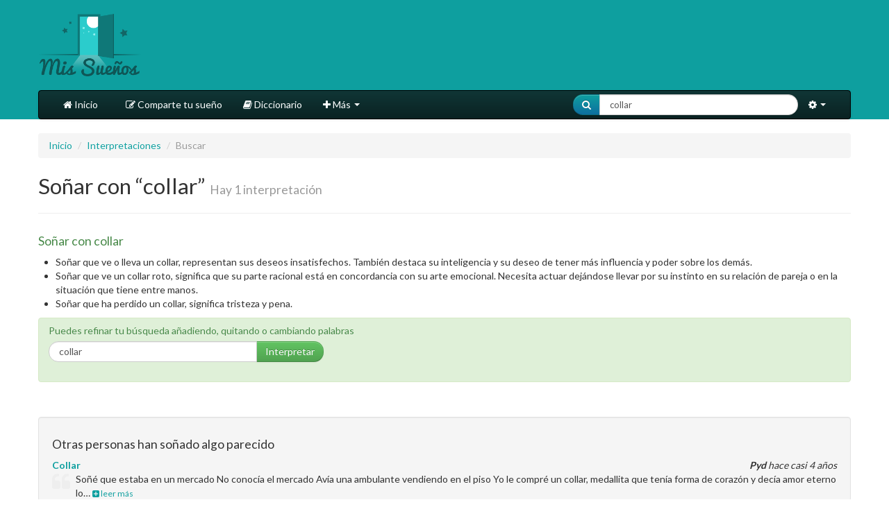

--- FILE ---
content_type: text/html; charset=utf-8
request_url: https://www.mis-suenos.org/interpretaciones/buscar?text=collar
body_size: 7585
content:
<!DOCTYPE html>
<html lang="es">
<head>
<title>Soñar con “collar”</title>
<meta content="width=device-width, initial-scale=1.0" name="viewport">
<meta content="text/html;charset=utf-8" http-equiv="Content-Type">
<meta content="Xsxiz5D8q480iiyEp8PRTwsXezsI6DEZf5mZ1yQ8AXg=" name="verify-v1">
<meta content="Mis Sueños" name="application-name">
<meta content="IT&amp;IS Siglo XXI, S.L." name="author">
<link href="https://www.mis-suenos.org/interpretaciones/buscar?text=collar" rel="canonical" />
<script src="https://www.googletagservices.com/tag/js/gpt.js" async="async"></script>
<script>
  var googletag = googletag || {};
  googletag.cmd = googletag.cmd || [];
</script>
<script>
  googletag.cmd.push(function() {
    //var mapping2 = googletag.sizeMapping().
    //addSize([0, 0], [[300, 250], [300, 300], [300, 600]]).
    //addSize([481, 0], [[990, 250], [728, 90], [990, 90], [980, 90], [980, 250], [970, 90], [970, 250]]).
    //build();
  
    googletag.defineSlot('/145681748/mis-suenos/portada',  [[990, 250], [728, 90], [990, 90], [980, 90], [980, 250], [970, 90], [970, 250]],'div-gpt-ad-1533542310439-0').
    setTargeting('p', 'mega1').
    //defineSizeMapping(mapping2).
    addService(googletag.pubads());
    googletag.pubads().enableSingleRequest();
    googletag.enableServices();
  });
  googletag.cmd.push(function() {
    googletag.defineSlot('/145681748/mis-suenos/portada',  [[728, 90], [990, 90], [980, 90], [980, 250], [970, 90], [970, 250]],'div-gpt-ad-1533542310439-1').
    setTargeting('p', 'mega1').
    addService(googletag.pubads());
    googletag.pubads().enableSingleRequest();
    googletag.enableServices();
  });
  googletag.cmd.push(function() {
    googletag.defineSlot('/145681748/mis-suenos/portada',  [[990, 250], [728, 90], [990, 90], [980, 90], [980, 250], [970, 90], [970, 250]],'div-gpt-ad-1533542310439-2').
    setTargeting('p', 'mega1').
    addService(googletag.pubads());
    googletag.pubads().enableSingleRequest();
    googletag.enableServices();
  });
  googletag.cmd.push(function() {
    googletag.defineSlot('/145681748/mis-suenos/portada',  [[300, 250], [300, 300], [300, 600]],'div-gpt-ad-1533542310439-3').
    setTargeting('p', 'roba1').
    addService(googletag.pubads());
    googletag.pubads().enableSingleRequest();
    googletag.enableServices();
  });
  googletag.cmd.push(function() {
    googletag.defineSlot('/145681748/mis-suenos/portada',  [[300, 250], [300, 300], [300, 600]],'div-gpt-ad-1533542310439-4').
    setTargeting('p', 'roba1').
    addService(googletag.pubads());
    googletag.pubads();
    googletag.enableServices();
  });
  googletag.cmd.push(function() {
    googletag.defineSlot('/145681748/mis-suenos/portada',  [[300, 250], [300, 300], [300, 600]],'div-gpt-ad-1533542310439-5').
    setTargeting('p', 'roba1').
    addService(googletag.pubads());
    googletag.pubads();
    googletag.enableServices();
  });
</script>

<script src="https://www.googletagservices.com/tag/js/gpt.js" async="async"></script>
<script>
  var googletag = googletag || {};
  googletag.cmd = googletag.cmd || [];
</script>
<script>
  googletag.cmd.push(function() {
    var mapping1 = googletag.sizeMapping().
    addSize([992, 0], [990, 250]).
    addSize([0,0], [300, 600]).
    build();
  
    googletag.defineSlot('/145681748/mis-suenos/resto',  [[300, 600], [990,250]],'div-gpt-ad-1533543494929-0').
    setTargeting('p', ['mega1','roba1']).
    defineSizeMapping(mapping1).
    addService(googletag.pubads());
    googletag.pubads().enableSingleRequest();
    googletag.enableServices();
  });
</script>
<script>
  googletag.cmd.push(function() {
    var mapping1 = googletag.sizeMapping().
    addSize([992, 0], [970, 250]).
    addSize([0,0], [300, 250]).
    build();
  
    googletag.defineSlot('/145681748/mis-suenos/resto',  [[300, 25], [990,250]],'div-gpt-ad-1533543494929-1').
    setTargeting('p', ['mega1','roba1']).
    defineSizeMapping(mapping1).
    addService(googletag.pubads());
    googletag.pubads().enableSingleRequest();
    googletag.enableServices();
  });
</script>
<script>
  googletag.cmd.push(function() {
    var mapping1 = googletag.sizeMapping().
    addSize([992, 0], [970, 250]).
    addSize([0,0], [[300, 250],[300, 600]]).
    build();
  
    googletag.defineSlot('/145681748/mis-suenos/resto',  [[300, 250], [300, 600], [990,250]],'div-gpt-ad-1533543494929-2').
    setTargeting('p', ['mega1','roba1']).
    defineSizeMapping(mapping1).
    addService(googletag.pubads());
    googletag.pubads().enableSingleRequest();
    googletag.enableServices();
  });
</script>
<script>
  googletag.cmd.push(function() {
    var mapping1 = googletag.sizeMapping().
    addSize([992, 0], [970, 250]).
    addSize([0,0], [[300, 250],[300, 600]]).
    build();
  
    googletag.defineSlot('/145681748/mis-suenos/resto',  [[300, 250], [300, 600], [990,250]],'div-gpt-ad-1533543494929-3').
    setTargeting('p', ['mega1','roba1']).
    defineSizeMapping(mapping1).
    addService(googletag.pubads());
    googletag.pubads().enableSingleRequest();
    googletag.enableServices();
  });
</script>

<link href="/apple-touch-icon-144x144-precomposed.png" rel="apple-touch-icon-precomposed" sizes="144x144">
<link href="/apple-touch-icon-114x114-precomposed.png" rel="apple-touch-icon-precomposed" sizes="114x114">
<link href="/apple-touch-icon-72x72-precomposed.png" rel="apple-touch-icon-precomposed" sizes="72x72">
<link href="/apple-touch-icon-57x57-precomposed.png" rel="apple-touch-icon-precomposed" sizes="57x57">
<link href="/apple-touch-icon-precomposed.png" rel="apple-touch-icon-precomposed">
<link href="/favicon.ico" rel="shortcut-icon">
<link href="/favicon.ico" rel="icon" type="image/vnd.microsoft.icon">
<meta content="/apple-touch-icon-144x144-precomposed.png" name="msapplication-TileImage">
<meta content="#0E9F9F" name="msapplication-TileColor">

<link rel="stylesheet" media="screen" href="/assets/application-1f765f551de161386e4c883deea8143d76b9a8d38a47aa8630d71bbdd06f0ba0.css" />
<link rel="stylesheet" media="screen" href="https://netdna.bootstrapcdn.com/font-awesome/3.2.1/css/font-awesome.css" />
<link rel="stylesheet" media="screen" href="https://fonts.googleapis.com/css?family=Lato:400,700,300" />
<script src="/assets/application-230a3d286ec3aa840e5b3b450f85c6cf2be66fbc7afa1b216eb91105ab859991.js"></script>
<meta name="csrf-param" content="authenticity_token" />
<meta name="csrf-token" content="9Te6L/UmTNpM6jJ6/T/Aso8AHR0puXO9vEa9cGdxX1bGfUdGhkZBeJ/Ru01dS9jzWCzpCRqQhArSOsisTVe3mw==" />
<!-- Google Tag Manager (noscript) -->
<noscript>
<iframe height="0" src="https://www.googletagmanager.com/ns.html?id=GTM-PSJMTMT" style="display:none;visibility:hidden" width="0"></iframe>
</noscript>
<!-- End Google Tag Manager (noscript) -->
<!-- Google tag (gtag.js) -->
<script async="" src="https://www.googletagmanager.com/gtag/js?id=G-EHETN1PTGP"></script>
<script>
  window.dataLayer = window.dataLayer || [];
  function gtag(){dataLayer.push(arguments);}
  gtag('js', new Date());
  gtag('config', 'G-EHETN1PTGP');
</script>
<!-- / Banner para la promoción de aplicaciones móviles -->
<meta content="app-id=529106560" name="apple-itunes-app">
<meta content="app-id=es.ryokan" name="google-play-app">
<link href="https://www.euroresidentes.com/css/jquery.smartbanner.css" media="screen" rel="stylesheet" type="text/css">
<!-- /DONE: PONER AQUÍ DFP HEAD -->
<script async="" crossorigin="anonymous" src="https://pagead2.googlesyndication.com/pagead/js/adsbygoogle.js?client=ca-pub-4736957253795585"></script>
<script src="https://cache.consentframework.com/js/pa/36724/c/d4SYn/stub" type="text/javascript"></script>
<script async="" src="https://choices.consentframework.com/js/pa/36724/c/d4SYn/cmp" type="text/javascript"></script>
</head>
<body>
<!-- Google Tag Manager (noscript) -->
<noscript>
<iframe height="0" src="https://www.googletagmanager.com/ns.html?id=GTM-PSJMTMT" style="display:none;visibility:hidden" width="0"></iframe>
</noscript>
<!-- End Google Tag Manager (noscript) -->
<div id="wrap">
<div class="bghead">
<div class="container">
<div class="row top-spaced">
<div class="span3 text-left">
<div class="visible-desktop"><a href="/"><img alt="Mis Sueños" src="/assets/logo_90_es-60531ebc5b4ba63b2800d179cc07727683bc1ef423082fb039c6b798ab64fe03.png" /></a></div>
<div class="visible-tablet"><a href="/"><img alt="Mis Sueños" src="/assets/logo_60_es-27ca00994f5bdb5f432fc129cd274f16a887ee8780a8098a25d7972e2c2da220.png" /></a></div>
<div class="visible-phone"><a href="/"><img alt="Mis Sueños" src="/assets/logo_45_es-6b35d3f48bcde102b62f2891ab6c86f6115ede9cc761299ce4dc756207a87fc8.png" /></a></div>
</div>
<div class="span9 text-center">
</div>
</div>
<div class="top-spaced"></div>
<div class="navbar" style="margin-bottom:0">
<div class="navbar-inner">
<div class="container">
<a class="btn btn-navbar" data-target=".nav-collapse" data-toggle="collapse">
<span class="icon-bar"></span>
<span class="icon-bar"></span>
<span class="icon-bar"></span>
</a>
<ul class="nav">
<li>
<a href="/"><i class="icon-home"></i>
Inicio
</a></li>
</ul>
<div class="nav-collapse collapse">
<ul class="nav">
<li>
<a href="/suenos/nuevo"><i class="icon-edit"></i>
Comparte tu sueño
</a></li>
<li>
<a target="blank" rel="nofollow" href="http://www.euroresidentes.com/suenos/diccionario.htm"><i class="icon-book"></i>
Diccionario
</a></li>
<li class="dropdown">
<a class="dropdown-toggle" data-toggle="dropdown" href="#">
<i class="icon-plus"></i>
Más
<b class="caret"></b>
</a>
<ul class="dropdown-menu">
<li><a target="_blank" rel="nofollow" href="http://www.euroresidentes.com/suenos/diccionario.htm">Diccionario Sueños</a></li>
<li><a target="_blank" rel="nofollow" href="http://www.euroresidentes.com/suenos/suenos_frecuentes.htm">Sueños frecuentes</a></li>
<li><a target="_blank" rel="nofollow" href="http://www.euroresidentes.com/suenos/freud_teoria_suenos.htm">Freud y los sueños</a></li>
<li><a target="_blank" rel="nofollow" href="http://www.euroresidentes.com/suenos/pesadillas.htm">Pesadillas</a></li>
<li><a target="_blank" rel="nofollow" href="http://www.euroresidentes.com/suenos/Insomnio/curar_insomnio.htm">Insomnio</a></li>
<li><a target="_blank" rel="nofollow" href="http://www.euroresidentes.com/suenos">Sueños</a></li>
<li><a target="_blank" rel="nofollow" href="http://www.euroresidentes.com/suenos/colores.htm">Los colores de los sueños</a></li>
</ul>
</li>
</ul>
<ul class="nav pull-right">
<li>
<form class="navbar-search form-search pull-right" action="/interpretaciones/buscar" accept-charset="UTF-8" method="get"><input name="utf8" type="hidden" value="&#x2713;" />
<div class="input-prepend">
<button class="btn btn-primary">
<i class="icon-search"></i>
</button>
<input type="text" name="text" id="text" value="collar" class="span3 search-query" placeholder="¿Qué has soñado?" />
</div>
</form>

</li>
<li class="dropdown">
<a class="dropdown-toggle" data-toggle="dropdown" href="#">
<i class="icon-cog"></i>
<b class="caret"></b>
</a>
<ul class="dropdown-menu">
<li class="nav-header">Idioma</li>
<li>
<a href="http://www.mis-suenos.org"><i><img alt="Español" src="/assets/es-e9aa6fcf5e814e25b7462ed594643e25979cf9c04f3a68197b5755b476ac38a7.png" /></i>
Español
</a></li>
<li>
<a href="http://www.meus-sonhos.org"><i><img alt="Portugués" src="/assets/br_pt-9bf7d1bbe2c65bb9034c8ea5a28cc5ea6fb502b9d1590c359491dc202c171714.png" /></i>
Portugués
</a></li>
</ul>
</li>
</ul>
</div>
</div>
</div>
</div>

</div>
</div>

<div class="container">
<div class="bajohead">
<div class="row" id="principal">
<div class="span12 centro">

<ul class="breadcrumb">
<li>
<a href="/">Inicio</a>
<span class="divider">/</span>
</li>
<li>
<a href="/interpretaciones">Interpretaciones</a>
<span class="divider">/</span>
</li>
<li class="active">Buscar</li>
</ul>
<div class="page-header">
<h2>
Soñar con “collar”
<small>Hay 1 interpretación</small>
</h2>
<div class="text-center">
<!-- /145681748/mis-suenos/resto -->
<div id="div-gpt-ad-1533543494929-0">
<script>
   googletag.cmd.push(function() { googletag.display('div-gpt-ad-1533543494929-0'); });
</script>
</div>

</div>
<div class="clearfix"></div>
</div>
<h4 class="text-success">
Soñar con collar
</h4>
<ul>
<li>Soñar que ve o lleva un collar, representan sus deseos insatisfechos. También destaca su inteligencia y su deseo de tener más influencia y poder sobre los demás.</li>
<li>Soñar que ve un collar roto, significa que su parte racional está en concordancia con su arte emocional. Necesita actuar dejándose llevar por su instinto en su relación de pareja o en la situación que tiene entre manos.</li>
<li>Soñar que ha perdido un collar, significa tristeza y pena.</li>
</ul>



<div class="alert alert-success"><form class="simple_form form-search" novalidate="novalidate" action="/interpretaciones/buscar" accept-charset="UTF-8" method="get"><input name="utf8" type="hidden" value="&#x2713;" /><div class="control-group string optional interpretacion_text"><label class="string optional control-label" for="interpretacion_text">Puedes refinar tu búsqueda añadiendo, quitando o cambiando palabras</label><div class="controls"><div class="input-append"><input type="text" name="text" id="interpretacion_text" value="collar" class="search-query input-xlarge" placeholder="¿Qué has soñado hoy?" />
<button class="btn btn-success">
Interpretar
</button>
</div></div></div></form></div>
<div class="text-center">
<div class="text-center">
<!-- /145681748/mis-suenos/resto -->
<div id="div-gpt-ad-1533543494929-1">
<script>
   googletag.cmd.push(function() { googletag.display('div-gpt-ad-1533543494929-1'); });
</script>
</div>

</div>
</div>
<p>&nbsp;</p>
<div class="well">
<h4>Otras personas han soñado algo parecido</h4>
<div class="pull-right">
<em>
<strong>Pyd</strong>
hace casi 4 años
</em>
</div>
<p>
<strong><a href="/suenos/282247-collar">Collar</a></strong>
<br>
<i class="icon-quote-left icon-2x pull-left icon-muted"></i>
Soñé que estaba en un mercado
No conocía el mercado
Avía una ambulante vendiendo en el piso
Yo le compré un collar, medallita que tenía forma de corazón y decía amor eterno lo…
<a href="/suenos/282247-collar"><small>
<i class="icon-plus-sign-alt"></i>
leer más
</small>
</a></p>
<hr>
<div class="pull-right">
<em>
<strong>soledad</strong>
hace alrededor de 16 años
</em>
</div>
<p>
<strong><a href="/suenos/69437-collar">collar</a></strong>
<br>
<i class="icon-quote-left icon-2x pull-left icon-muted"></i>
soñaba q mi enemorado me escribia a mi celular diciendome que tenia un collar bendecido por alguien
</p>
<hr>
<div class="pull-right">
<em>
<strong>mariaeste</strong>
hace casi 16 años
</em>
</div>
<p>
<strong><a href="/suenos/74821-collar">collar</a></strong>
<br>
<i class="icon-quote-left icon-2x pull-left icon-muted"></i>
soñe que tenia un collar de plata con una mariposita colgando que tambien era de plata y estaban como algo negra y me la queria poner pero no sabia como limpiarla!!
</p>


<div class="text-center"><form class="simple_form form-search" novalidate="novalidate" action="/suenos/buscar" accept-charset="UTF-8" method="get"><input name="utf8" type="hidden" value="&#x2713;" /><div class="control-group string optional sueno_tex"><label class="string optional control-label" for="sueno_tex">Busca en los sueños de otros</label><div class="controls"><div class="input-append"><input type="text" name="tex" id="tex" value="collar" class="search-query input-xlarge" placeholder="Buscar sueños" />
<button class="btn btn-info">
Buscar
</button>
</div></div></div></form></div>
</div>
<hr>
<ul class="pager">
<li class="previous">
<a href="javascript:history.back()"><i class="icon-arrow-left"></i>
Volver
</a></li>
</ul>

<div class="alert alert-success"><h5>
<a target="_blank" rel="nofollow" href="http://www.euroresidentes.com/suenos/diccionario.htm"><i class="icon-book icon-2x"></i>
Diccionario de sueños
</a></h5>
<p>Consulte nuestro diccionario de sueños virtual gratis donde encontrará la interpretación de todo tipo de situaciones soñadas, desde soñar con cucarachas u otros insectos, hasta soñar con agua, toros o diamantes!</p>

</div>

</div>
</div>
<div class="row">
<div class="span12">
<div class="text-center">
</div>
</div>
</div>
<div class="bajohead">
<div id="topusuarios">
<div class="row top-spaced">
<div class="well well-columns span12">
<div class="row">
<div class="span6">
<div class="well-columns-content">
<h4>
<i class="icon-user"></i>
Últimos sueños publicados
</h4>
<div class="pull-right">
<em>
<strong>Paulilla</strong>
hace alrededor de 5 horas
</em>
</div>
<p>
<strong><a href="/suenos/346679-hombre-suizo">Hombre Suizo</a></strong>
<br>
<i class="icon-quote-left icon-2x pull-left icon-muted"></i>
Estaba en casa de mis primos en una fiesta y me fuí al jardín trasero, estaba lloviendo y me encontré a una ex compañera de clases llamada Zuleika, ella y yo caminamos hablando,…
<a href="/suenos/346679-hombre-suizo"><small>
<i class="icon-plus-sign-alt"></i>
leer más
</small>
</a></p>
<hr>
<div class="pull-right">
<em>
<strong>Misti Rigel</strong>
hace alrededor de 13 horas
</em>
</div>
<p>
<strong><a href="/suenos/346678-sone-que-probablemente-iba-a-comprar-un-departamento">Soñé que probablemente iba a comprar un departamento </a></strong>
<br>
<i class="icon-quote-left icon-2x pull-left icon-muted"></i>
Me vi caminando en un lugar donde viví hace cómo 30 años y de repente mi familia y yo entrabamos a un departamento y alguien me preguntó que hacia ahí y yo le decía que íbamos a…
<a href="/suenos/346678-sone-que-probablemente-iba-a-comprar-un-departamento"><small>
<i class="icon-plus-sign-alt"></i>
leer más
</small>
</a></p>
<hr>
<div class="pull-right">
<em>
<strong>Luau</strong>
hace 1 día
</em>
</div>
<p>
<strong><a href="/suenos/346677-nuevo-colegio-para-el-hijo">Nuevo colegio para el &quot;hijo&quot;</a></strong>
<br>
<i class="icon-quote-left icon-2x pull-left icon-muted"></i>
Estaba con mi mamá dando vueltas en el auto, y vimos un colegio de la ciudad donde se supone están especializados en el idioma inglés norte americano, me estaciono, me bajo y voy…
<a href="/suenos/346677-nuevo-colegio-para-el-hijo"><small>
<i class="icon-plus-sign-alt"></i>
leer más
</small>
</a></p>



</div>
</div>
<div class="visible-phone">
<hr>
<div class="text-center">
</div>
<hr>
</div>
<div class="span6">
<div class="well-columns-content">
<h4>
<i class="icon-comments-alt"></i>
Últimos comentarios añadidos
</h4>
<div class="pull-right">
<em>
<strong>GeorgeViofs</strong>
hace alrededor de 14 horas
</em>
</div>
<p>
<strong><a href="/suenos/88-sonar-con-tu-ex-novio#comment_109812">Guncel Giris Linki Casibom Casino Giremiyorum</a></strong>
<br>
<i class="icon-quote-left icon-2x pull-left icon-muted"></i>
Arkadaslar, Grandpashabet Casino yeni adresi ac?kland?. Adresi bulamayanlar su linkten giris yapabilir Grandpashabet Apk
</p>
<hr>
<div class="pull-right">
<em>
<strong>Stevenlek</strong>
hace 1 día
</em>
</div>
<p>
<strong><a href="/suenos/235660-sonar-que-te-entregan-un-bebe#comment_109811">buying drugs from canada 148 mg</a></strong>
<br>
<i class="icon-quote-left icon-2x pull-left icon-muted"></i>
canada drugs https://images.google.co.nz/url?sa=t&amp;amp;url=http%3A%2F%2Fpampharma.top pharmacy school online
</p>
<hr>
<div class="pull-right">
<em>
<strong>LouisNub</strong>
hace 1 día
</em>
</div>
<p>
<strong><a href="/suenos/118194-sueno-con-****#comment_109810">usa online pharmacies 313 mg</a></strong>
<br>
<i class="icon-quote-left icon-2x pull-left icon-muted"></i>
[url=https://clients1.google.bg/url?q=https%3A%2F%2Fpampharma.top]mexico online pharmacy[/url]
</p>


</div>
</div>
</div>
</div>
</div>
<div class="row top-spaced">
<div class="span12">
<div class="text-center">
<a class="btn btn-primary btn-large" href="/suenos"><i class="icon-user icon-2x"></i>
Ver todos los sueños
</a></div>
</div>
</div>
</div>

</div>
<div class="row">
<div class="span12">
<div class="text-center" style="margin-top:30px;">
</div>
</div>
</div>
<div class="row">
<div class="span12">
<div class="buscadorgoogle" style="margin-top:20px;">
<!-- Search Google -->
<div class="text-center">
<form action="http://www.google.com/custom" class="form-inline" method="get" target="_top">
<a href="http://www.google.com/">
<img alt="Google" src="http://www.google.com/logos/Logo_25wht.gif">
</a>
<label for="sbi" style="display: none">Introduzca los términos de búsqueda.</label>
<input id="sbi" maxlength="255" name="q" size="20" type="text" value="">
<label for="sbb" style="display: none">Envíe el formulario de búsqueda</label>
<input class="btn" id="sbb" name="sa" type="submit" value="Buscar">
<input name="client" type="hidden" value="pub-4736957253795585">
<input name="forid" type="hidden" value="1">
<input name="channel" type="hidden" value="8680734038">
<input name="ie" type="hidden" value="ISO-8859-1">
<input name="oe" type="hidden" value="ISO-8859-1">
<input name="safe" type="hidden" value="active">
<input name="cof" type="hidden" value="GALT:#008000;GL:1;DIV:#336699;VLC:663399;AH:center;BGC:FFFFFF;LBGC:336699;ALC:0000FF;LC:0000FF;T:000000;GFNT:0000FF;GIMP:0000FF;LH:0;LW:0;L:http://www.euroresidentes.com/imagesTv/logo.gif;S:http://www.euroresidentes.com;FORID:1">
<input name="hl" type="hidden" value="es">
</form>
</div>
<!-- Search Google -->

</div>
</div>
</div>

</div>
</div>

<div id="push"></div>
</div>
<div id="footer">
<div class="container">
<p>&nbsp;</p>
<p class="text-center">
<a target="_blank" rel="nofollow" href="http://www.ityis.com"><img alt="ItyIs" src="/assets/logoityis_gray-174f32f3d8270dbd5b3cc6b3855d47ccfd42cefe027f3c387e4c3532113c4023.png" /></a>
<a target="_blank" rel="nofollow" href="http://www.euroresidentes.com"><img alt="Euroresidentes" src="/assets/logoer_gray-1385f0e1ad0dcef21b3019e34b8cc1fed8fda7da59310af1bc41f7e203f750d8.png" /></a>
&copy; 2026 IT&amp;IS Siglo XXI. Euroresidentes, España, Spain.
|
<a href="https://www.mis-suenos.org/politica-privacidad">Política de privacidad</a>
|
<a data-toggle="modal" href="#modal_about">Sobre mis-suenos.org</a>
|
<a data-toggle="modal" href="#modal_advertencia">Advertencia</a>
</p>
</div>
<div class="modal hide fade" id="modal_about">
<div class="modal-header">
<button class="close" data-dismiss="modal" type="button">&times;</button>
<h3>
<i class="icon-info-sign"></i>
Sobre mis-suenos.org
</h3>
</div>
<div class="modal-body">
<p>Mis sueños es una doble base de datos que recoge, por una parte, las interpretaciones más comúnmente aceptadas en las teorías, trabajos y aportaciones sobre sueños, y por otra parte, los datos que se enriquecen con los sueños de los usuarios.</p>

<p>Mis sueños (mis-suenos.org) en su conjunto constituye la base de datos más completa de Internet en todo el mundo con más de 200.000 sueños en total y creciendo de forma espectacular cada día. Aparte de las teorías, los usuarios comparten sus sueños y se ayudan a la hora de contrastar su significado con comentarios en cada sueño publicado.</p>

<p>Es un proyecto que se inició en Euroresidentes hace más de diez años con nuestro Diccionario de sueños y nuestros foros de sueños.</p>

</div>
</div>

<div class="modal hide fade" id="modal_advertencia">
<div class="modal-header">
<button class="close" data-dismiss="modal" type="button">&times;</button>
<h3>
<i class="icon-warning-sign"></i>
Advertencia
</h3>
</div>
<div class="modal-body">
<p>Las interpretaciones de sueños están basadas en una bibliografía muy extensa de los mejores expertos que recogen las teorías más reconocidas del significado de los símbolos en los sueños. No obstante, Ityis Siglo XXI no asume ninguna responsibilidad relacionadas con las mismas, tanto si aciertan como si no.</p>

<p>En este sentido no se pretende inducir a los usuarios a tomar ninguna decisión o iniciativa con respecto a los resultados que obtienen al buscar el significado de sus sueños.</p>

</div>
</div>


</div>
<!-- /Desactivamos el antiguo script que promocionaba las aplicaciones móviles -->
<!-- /Nuevo banner para la promoción de aplicaciones móviles -->
</body>
</html>



--- FILE ---
content_type: text/html; charset=utf-8
request_url: https://www.google.com/recaptcha/api2/aframe
body_size: 266
content:
<!DOCTYPE HTML><html><head><meta http-equiv="content-type" content="text/html; charset=UTF-8"></head><body><script nonce="3Bd4-wc35kJ2Cuy2MMm0iA">/** Anti-fraud and anti-abuse applications only. See google.com/recaptcha */ try{var clients={'sodar':'https://pagead2.googlesyndication.com/pagead/sodar?'};window.addEventListener("message",function(a){try{if(a.source===window.parent){var b=JSON.parse(a.data);var c=clients[b['id']];if(c){var d=document.createElement('img');d.src=c+b['params']+'&rc='+(localStorage.getItem("rc::a")?sessionStorage.getItem("rc::b"):"");window.document.body.appendChild(d);sessionStorage.setItem("rc::e",parseInt(sessionStorage.getItem("rc::e")||0)+1);localStorage.setItem("rc::h",'1769361352099');}}}catch(b){}});window.parent.postMessage("_grecaptcha_ready", "*");}catch(b){}</script></body></html>